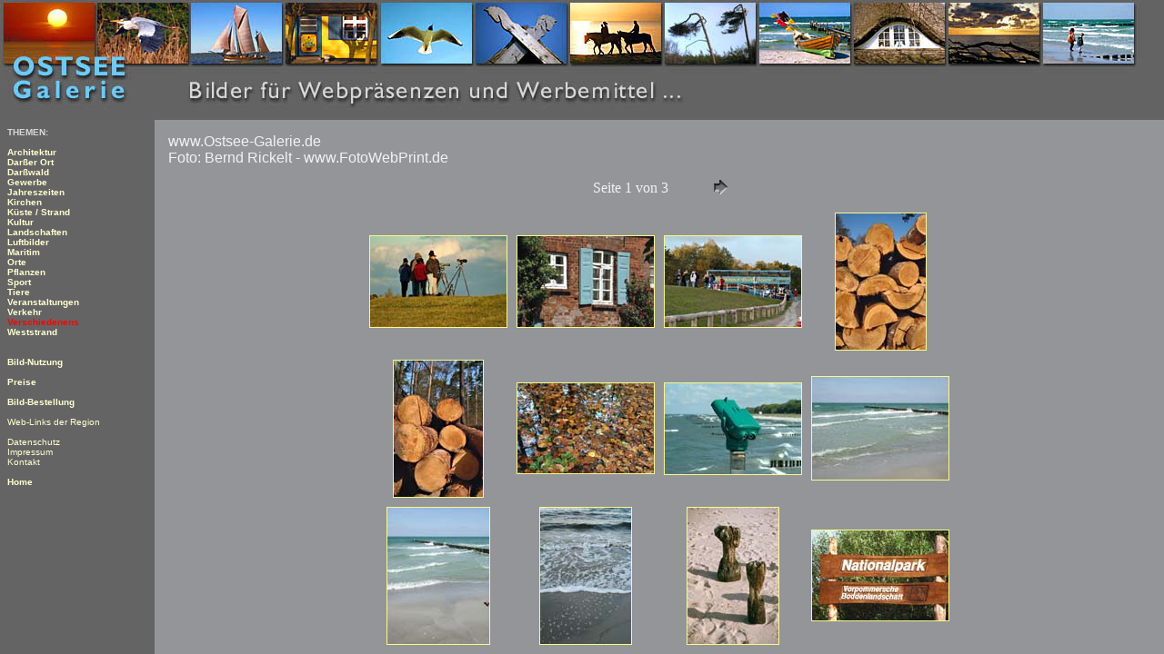

--- FILE ---
content_type: text/html
request_url: http://ostsee-galerie.de/index_verschiedenes.html
body_size: 2199
content:
<!DOCTYPE html PUBLIC "-//W3C//DTD HTML 4.01 Transitional//EN">

<html>

	<head>
		<meta http-equiv="content-type" content="text/html;charset=iso-8859-1">
		<title>www.Ostsee-Galerie.de - Bilddatenbank von der Ostsee-Region Fischland-Dar&szlig;-Zingst - diverse Motive</title>
		<meta name="description" content="zahlreiche Bilder der Region zur Nutzung f&uuml;r Ihre Webseiten und Werbemittel">
		<meta name="lang" content="de, ch, at">
		<meta name="author" content="Bernd Rickelt - FotoWebPrint">
		<meta name="publisher" content="Bernd Rickelt - FotoWebPrint">
		<meta name="copyright" content="Bernd Rickelt - www.FotoWebPrint.de">
		<meta name="keywords" content="Pressebilder, Pressefotos, Weststrand, Bildarchiv, Ostsee, Mecklenburg-Vorpommern, Germany, Deutschland, Baltic-Sea, Pictures, Fotos, Bilder, Barth, Bilddatenbank, Fotodatenbank, Bilddateien, Darß, Darss, Zingst, Fischland, Nationalpark Vorpommersche Boddenlandschaft, webnutzung, kaufen">
		<meta name="revisit-after" content="28 days">
</head>

	<frameset rows="132,*" frameborder="NO" border="0" framespacing="0">
		<frame src="menue_oben.htm" name="oben" noresize>
		<frameset cols="170,*">
			<frame src="menue_verschiedenes.htm" name="links" noresize>
			<frame src="bilder/verschiedenes/index.html" name="rechts" noresize>
		</frameset>
	</frameset>
	<h1>Bilddatenbank f&uuml;r Websites und Printerzeugnisse</h1>
	<h3>der Ostsee-Ferienregion Fischland-Dar&szlig;-Zingst und s&uuml;dlich der Boddenlandschaft</h3>
	<h3>Bernd Rickelt,&nbsp;Barth an der Ostsee</h3>
	Pressebilder, Pressefotos, Weststrand, Bildarchiv, Ostsee, Mecklenburg-Vorpommern, Germany, Deutschland, Baltic-Sea, Pictures, Fotos, Bilder, Barth, Bilddatenbank, Fotodatenbank, Bilddateien, Dar&szlig;, Darss, Zingst, Fischland, Nationalpark Vorpommersche Boddenlandschaft, webnutzung, kaufen, Born, Wieck, Zingst, Prerow, Ostseestrand,&nbsp;Weststrand, Born, Ahrenshoop, Wustrow, Dierhagen, Bodstedt, Zeesenboote, Fischerboote, Surfen, Windsurfen, Segeln, Wandern, Radwandern, Reiten, Pferde, Theater, Vineta, Vinetafestspiele<p></p>
	<p><a href="https://www.Ostsee-Galerie.de">https://www.Ostsee-Galerie.de</a></p>
	

</html>

--- FILE ---
content_type: text/html
request_url: http://ostsee-galerie.de/menue_oben.htm
body_size: 559
content:
<!DOCTYPE html PUBLIC "-//W3C//DTD HTML 4.01 Transitional//EN">

<html>

	<head>
		<meta http-equiv="content-type" content="text/html;charset=iso-8859-1">
		<title>Ostseegalerie - Bilder f&uuml;r Webpr&auml;senzen und Werbemittel ...</title>
		<style><!--
			a:active { text-decoration: none }
			a:link { text-decoration: none }
			a:visited { text-decoration: none }-->
		</style>
	</head>

	<body bgcolor="#494949" text="#d6d6d6" link="#ffffd0" vlink="#ffffd0" alink="red" background="bg/bild_oben_ostseegalerie.jpg">
		
	</body>

</html>

--- FILE ---
content_type: text/html
request_url: http://ostsee-galerie.de/menue_verschiedenes.htm
body_size: 5208
content:
<!DOCTYPE html PUBLIC "-//W3C//DTD HTML 4.01 Transitional//EN">

<html>

	<head>
		<meta http-equiv="content-type" content="text/html;charset=iso-8859-1">
		<title>Ostseegalerie Men&uuml;</title>
		<style type="text/css">
<!--
a:link {color:#ffffd0;text-decoration:none;}

a:visited {color:#ffffd0;text-decoration:none;}

a:active {color:#red;text-decoration:none;}

a:hover {color:red;text-decoration:none;}
//-->
</style>
		<csactions>
			<csaction name="1F18A131" class="Open Window" type="onevent" val0="https://www.beri.de/bestellformular_galerie.htm" val1="" val2="500" val3="500" val4="true" val5="true" val6="false" val7="false" val8="false" val9="false" val10="false" urlparams="1"></csaction>
		</csactions>
		<csscriptdict>
			<script><!--
function CSClickReturn () {
	var bAgent = window.navigator.userAgent; 
	var bAppName = window.navigator.appName;
	if ((bAppName.indexOf("Explorer") >= 0) && (bAgent.indexOf("Mozilla/3") >= 0) && (bAgent.indexOf("Mac") >= 0))
		return true; // dont follow link
	else return false; // dont follow link
}
CSStopExecution=false;
function CSAction(array) {return CSAction2(CSAct, array);}
function CSAction2(fct, array) { 
	var result;
	for (var i=0;i<array.length;i++) {
		if(CSStopExecution) return false; 
		var aa = fct[array[i]];
		if (aa == null) return false;
		var ta = new Array;
		for(var j=1;j<aa.length;j++) {
			if((aa[j]!=null)&&(typeof(aa[j])=="object")&&(aa[j].length==2)){
				if(aa[j][0]=="VAR"){ta[j]=CSStateArray[aa[j][1]];}
				else{if(aa[j][0]=="ACT"){ta[j]=CSAction(new Array(new String(aa[j][1])));}
				else ta[j]=aa[j];}
			} else ta[j]=aa[j];
		}			
		result=aa[0](ta);
	}
	return result;
}
CSAct = new Object;
function CSOpenWindow(action) {
	var wf = "";	
	wf = wf + "width=" + action[3];
	wf = wf + ",height=" + action[4];
	wf = wf + ",resizable=" + (action[5] ? "yes" : "no");
	wf = wf + ",scrollbars=" + (action[6] ? "yes" : "no");
	wf = wf + ",menubar=" + (action[7] ? "yes" : "no");
	wf = wf + ",toolbar=" + (action[8] ? "yes" : "no");
	wf = wf + ",directories=" + (action[9] ? "yes" : "no");
	wf = wf + ",location=" + (action[10] ? "yes" : "no");
	wf = wf + ",status=" + (action[11] ? "yes" : "no");		
	window.open(action[1],action[2],wf);
}

// --></script>
		</csscriptdict>
		<csactiondict>
			<script><!--
CSAct[/*CMP*/ '1F18A131'] = new Array(CSOpenWindow,/*URL*/ 'http://www.beri.de/bestellformular_galerie.htm','',500,500,true,true,false,false,false,false,false);

// --></script>
		</csactiondict>
	</head>

	<body bgcolor="#494949" text="#d6d6d6" link="#ffffd0" vlink="#ffffd0" alink="red" background="bg/bg_grau.jpg">
		<font size="1" face="Verdana,Helvetica,Arial"><b>THEMEN:<br>
				<br>
				<a href="index_architektur.html" target="_top">
				Architektur</a><br>
				<a href="index_darsser_ort.html" target="_top">
				Dar&szlig;er Ort</a><br>
				<a href="index_darsswald.html" target="_top">
				Dar&szlig;wald</a><br>
				<a href="index_gewerbe.html" target="_top">
				Gewerbe</a><br>
				<a href="index_jahreszeiten.html" target="_top">
				Jahreszeiten</a><br>
				<a href="index_kirchen.html" target="_top">
				Kirchen</a><br>
				<a href="index_kueste.html" target="_top">
				K&uuml;ste / Strand</a><br>
				<a href="index_kultur.html" target="_top">
				Kultur</a><br>
				<a href="index_landschaft.html" target="_top">
				Landschaften</a><br>
				<a href="index_luftbilder.html" target="_top">Luftbilder</a><br>
				<a href="index_maritim.html" target="_top">
				Maritim</a><br>
				<a href="index_orte.html" target="_top">
				Orte</a><br>
				<a href="index_pflanzen.html" target="_top">
				Pflanzen</a><br>
				<a href="index_sport.html" target="_top">Sport</a><br>
				<a href="index_tiere.html" target="_top">
				
				Tiere</a><br>
				<a href="index_veranstaltungen.html" target="_top">
				
				Veranstaltungen</a><br>
				<a href="index_verkehr.html" target="_top">
				
				Verkehr</a><br>
			</b></font><font size="1" color="red" face="Verdana,Helvetica,Arial"><b>
				
				Verschiedenens</b></font><font size="1" face="Verdana,Helvetica,Arial"><b><br>
				<a href="index_weststrand.html" target="_top">
				
				Weststrand</a><br>
				<br>
				<br>
				<a href="bildnutzung.htm" target="rechts">Bild-Nutzung</a><br>
				<br>
				<a href="preise.htm" target="rechts">Preise</a><br>
				<br>
			</b></font><font face="Verdana,Helvetica,Arial" color="#ffffa0" size="1"><b><a href="https://www.beri.de/bestellformular_galerie.htm" title="Bestellung der Bilddateien..." onclick="CSAction(new Array(/*CMP*/'1F18A131'));return CSClickReturn();" target="_blank" csclick="1F18A131">Bild-Bestellung</a></b></font><font size="1" face="Verdana,Helvetica,Arial"><b><br>
				<br>
			</b><a href="weblinks.htm" target="rechts">Web-Links der Region</a><b><br>
				<br>
			</b><a href="datenschutz.htm" target="rechts">Datenschutz</a><b><br>
			</b><a href="impressum.htm" target="rechts">Impressum</a><b><br>
			</b><a href="mailto:info@ostsee-galerie.de">Kontakt</a><b><br>
				<br>
				<a href="home.htm" target="_top">Home</a><br>
			</b></font>
	</body>

</html>

--- FILE ---
content_type: text/html
request_url: http://ostsee-galerie.de/bilder/verschiedenes/index.html
body_size: 3272
content:
<!DOCTYPE html PUBLIC "-//W3C//DTD HTML 4.01 Transitional//EN">

<HTML>
	<HEAD>

		<TITLE>www.Ostsee-Galerie.de</TITLE>
		<META http-equiv="Content-Type" content="text/html; charset=iso-8859-1">
	</HEAD>

<BODY bgcolor=#939598 text=#F1F2F2 link=#F8F988 vlink=#F8F988 alink=#EF3B28>
		<TABLE border="0" cellpadding="5" cellspacing="2" width="100%" bgcolor=#939598>
<TR>
	<TD><FONT size=3 face=Arial>www.Ostsee-Galerie.de
													<BR>Foto: Bernd Rickelt - www.FotoWebPrint.de
		</FONT>
	</TD>
</TR>
</TABLE>
		<CENTER>
<TABLE border="0" cellpadding="0" cellspacing="2" width="200">
<TR>
	<TD width="200" align="center">Seite 1 von 3</TD>
	<TD width="80" align="center"><A href="index_2.html"><IMG src="images/next.gif" height="30" width="30" border="0" alt="Weiter"></A></TD>
</TR>
</TABLE>
</CENTER>
		<CENTER><TABLE cellspacing=10 cellpadding=0 border=0>

<TR>
		<TD align="center">	<A name=1 href="pages/Abend_Warten_auf_Kraniche.html"><IMG src="thumbnails/Abend_Warten_auf_Kraniche.jpg" height="100" width="150" border=1 alt="Abend_Warten_auf_Kraniche"></A>	</TD>
		<TD align="center">	<A name=2 href="pages/Alte_Fenster.html"><IMG src="thumbnails/Alte_Fenster.jpg" height="100" width="150" border=1 alt="Alte_Fenster"></A>	</TD>
		<TD align="center">	<A name=3 href="pages/Darssbus_Kranichtour.html"><IMG src="thumbnails/Darssbus_Kranichtour.jpg" height="100" width="150" border=1 alt="Darssbus_Kranichtour"></A>	</TD>
		<TD align="center">	<A name=4 href="pages/Holzstapel_im_Darsswald_01.html"><IMG src="thumbnails/Holzstapel_im_Darsswald_01.jpg" height="150" width="99" border=1 alt="Holzstapel_im_Darsswald_01"></A>	</TD>

</TR>

<TR>
		<TD align="center">	<A name=5 href="pages/Holzstapel_im_Darsswald_02.html"><IMG src="thumbnails/Holzstapel_im_Darsswald_02.jpg" height="150" width="98" border=1 alt="Holzstapel_im_Darsswald_02"></A>	</TD>
		<TD align="center">	<A name=6 href="pages/Laub_in_Pfuetze.html"><IMG src="thumbnails/Laub_in_Pfuetze.jpg" height="99" width="150" border=1 alt="Laub_in_Pfuetze"></A>	</TD>
		<TD align="center">	<A name=7 href="pages/Muenzer_Fernrohr_Seebruecke_Zingst.html"><IMG src="thumbnails/Muenzer_Fernrohr_Seebruecke_Zingst.jpg" height="100" width="150" border=1 alt="Muenzer_Fernrohr_Seebruecke_Zingst"></A>	</TD>
		<TD align="center">	<A name=8 href="pages/Ostseewellen_01.html"><IMG src="thumbnails/Ostseewellen_01.jpg" height="113" width="150" border=1 alt="Ostseewellen_01"></A>	</TD>

</TR>

<TR>
		<TD align="center">	<A name=9 href="pages/Ostseewellen_02.html"><IMG src="thumbnails/Ostseewellen_02.jpg" height="150" width="112" border=1 alt="Ostseewellen_02"></A>	</TD>
		<TD align="center">	<A name=10 href="pages/Ostseewellen_03.html"><IMG src="thumbnails/Ostseewellen_03.jpg" height="150" width="100" border=1 alt="Ostseewellen_03"></A>	</TD>
		<TD align="center">	<A name=11 href="pages/Reste_von_Buhnen.html"><IMG src="thumbnails/Reste_von_Buhnen.jpg" height="150" width="100" border=1 alt="Reste_von_Buhnen"></A>	</TD>
		<TD align="center">	<A name=12 href="pages/Schild_Nationalpark_01.html"><IMG src="thumbnails/Schild_Nationalpark_01.jpg" height="99" width="150" border=1 alt="Schild_Nationalpark_01"></A>	</TD>

</TR>
</TABLE></CENTER>
	</BODY>
</HTML>

